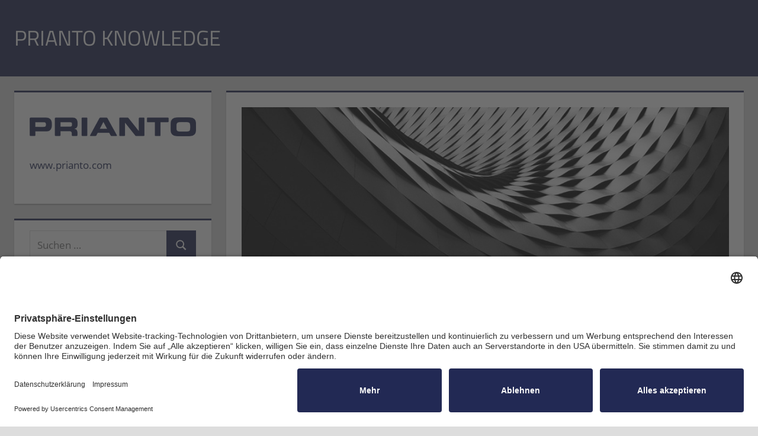

--- FILE ---
content_type: text/html; charset=UTF-8
request_url: https://blog.prianto.com/2019/09/video-vorstellung-runecast-proaktive-fehlervermeidung-security-compliance-fuer-vmware-umgebungen/
body_size: 13331
content:
<!DOCTYPE html>
<html lang="de">

<head>
<meta charset="UTF-8">
<meta name="viewport" content="width=device-width, initial-scale=1">
<link rel="profile" href="http://gmpg.org/xfn/11">
<link rel="pingback" href="https://blog.prianto.com/xmlrpc.php">

<meta name='robots' content='index, follow, max-image-preview:large, max-snippet:-1, max-video-preview:-1' />
	<style>img:is([sizes="auto" i], [sizes^="auto," i]) { contain-intrinsic-size: 3000px 1500px }</style>
	
	<!-- This site is optimized with the Yoast SEO plugin v26.8 - https://yoast.com/product/yoast-seo-wordpress/ -->
	<title>Video-Vorstellung Runecast - Proaktive Fehlervermeidung &amp; Security Compliance für VMware®-Umgebungen - Prianto Knowledge</title>
	<link rel="canonical" href="https://blog.prianto.com/2019/09/video-vorstellung-runecast-proaktive-fehlervermeidung-security-compliance-fuer-vmware-umgebungen/" />
	<meta property="og:locale" content="de_DE" />
	<meta property="og:type" content="article" />
	<meta property="og:title" content="Video-Vorstellung Runecast - Proaktive Fehlervermeidung &amp; Security Compliance für VMware®-Umgebungen - Prianto Knowledge" />
	<meta property="og:description" content="Getreu dem Slogan „Keeping VMware Infrastructures Rock Solid“ bietet die VMware-Management-Software Runecast Analyzer proaktive Fehlervermeidung &amp; Security Compliance für vSphere®-," />
	<meta property="og:url" content="https://blog.prianto.com/2019/09/video-vorstellung-runecast-proaktive-fehlervermeidung-security-compliance-fuer-vmware-umgebungen/" />
	<meta property="og:site_name" content="Prianto Knowledge" />
	<meta property="article:published_time" content="2019-09-25T05:53:23+00:00" />
	<meta property="article:modified_time" content="2019-09-25T07:38:56+00:00" />
	<meta property="og:image" content="https://blog.prianto.com/wp-content/uploads/2019/09/surface-945444.jpg" />
	<meta property="og:image:width" content="1000" />
	<meta property="og:image:height" content="667" />
	<meta property="og:image:type" content="image/jpeg" />
	<meta name="author" content="Marc Stieber" />
	<meta name="twitter:card" content="summary_large_image" />
	<meta name="twitter:label1" content="Verfasst von" />
	<meta name="twitter:data1" content="Marc Stieber" />
	<meta name="twitter:label2" content="Geschätzte Lesezeit" />
	<meta name="twitter:data2" content="1 Minute" />
	<script type="application/ld+json" class="yoast-schema-graph">{"@context":"https://schema.org","@graph":[{"@type":"Article","@id":"https://blog.prianto.com/2019/09/video-vorstellung-runecast-proaktive-fehlervermeidung-security-compliance-fuer-vmware-umgebungen/#article","isPartOf":{"@id":"https://blog.prianto.com/2019/09/video-vorstellung-runecast-proaktive-fehlervermeidung-security-compliance-fuer-vmware-umgebungen/"},"author":{"name":"Marc Stieber","@id":"https://blog.prianto.com/#/schema/person/945723e120d269259b42806e6a0b4ee9"},"headline":"Video-Vorstellung Runecast &#8211; Proaktive Fehlervermeidung &#038; Security Compliance für VMware®-Umgebungen","datePublished":"2019-09-25T05:53:23+00:00","dateModified":"2019-09-25T07:38:56+00:00","mainEntityOfPage":{"@id":"https://blog.prianto.com/2019/09/video-vorstellung-runecast-proaktive-fehlervermeidung-security-compliance-fuer-vmware-umgebungen/"},"wordCount":133,"publisher":{"@id":"https://blog.prianto.com/#organization"},"image":{"@id":"https://blog.prianto.com/2019/09/video-vorstellung-runecast-proaktive-fehlervermeidung-security-compliance-fuer-vmware-umgebungen/#primaryimage"},"thumbnailUrl":"https://blog.prianto.com/wp-content/uploads/2019/09/surface-945444.jpg","keywords":["Compliance","Horizon","Management","NSX","Security","VMware","vSAN","vSphere"],"articleSection":{"1":"Runecast"},"inLanguage":"de"},{"@type":"WebPage","@id":"https://blog.prianto.com/2019/09/video-vorstellung-runecast-proaktive-fehlervermeidung-security-compliance-fuer-vmware-umgebungen/","url":"https://blog.prianto.com/2019/09/video-vorstellung-runecast-proaktive-fehlervermeidung-security-compliance-fuer-vmware-umgebungen/","name":"Video-Vorstellung Runecast - Proaktive Fehlervermeidung & Security Compliance für VMware®-Umgebungen - Prianto Knowledge","isPartOf":{"@id":"https://blog.prianto.com/#website"},"primaryImageOfPage":{"@id":"https://blog.prianto.com/2019/09/video-vorstellung-runecast-proaktive-fehlervermeidung-security-compliance-fuer-vmware-umgebungen/#primaryimage"},"image":{"@id":"https://blog.prianto.com/2019/09/video-vorstellung-runecast-proaktive-fehlervermeidung-security-compliance-fuer-vmware-umgebungen/#primaryimage"},"thumbnailUrl":"https://blog.prianto.com/wp-content/uploads/2019/09/surface-945444.jpg","datePublished":"2019-09-25T05:53:23+00:00","dateModified":"2019-09-25T07:38:56+00:00","breadcrumb":{"@id":"https://blog.prianto.com/2019/09/video-vorstellung-runecast-proaktive-fehlervermeidung-security-compliance-fuer-vmware-umgebungen/#breadcrumb"},"inLanguage":"de","potentialAction":[{"@type":"ReadAction","target":["https://blog.prianto.com/2019/09/video-vorstellung-runecast-proaktive-fehlervermeidung-security-compliance-fuer-vmware-umgebungen/"]}]},{"@type":"ImageObject","inLanguage":"de","@id":"https://blog.prianto.com/2019/09/video-vorstellung-runecast-proaktive-fehlervermeidung-security-compliance-fuer-vmware-umgebungen/#primaryimage","url":"https://blog.prianto.com/wp-content/uploads/2019/09/surface-945444.jpg","contentUrl":"https://blog.prianto.com/wp-content/uploads/2019/09/surface-945444.jpg","width":1000,"height":667},{"@type":"BreadcrumbList","@id":"https://blog.prianto.com/2019/09/video-vorstellung-runecast-proaktive-fehlervermeidung-security-compliance-fuer-vmware-umgebungen/#breadcrumb","itemListElement":[{"@type":"ListItem","position":1,"name":"Startseite","item":"https://blog.prianto.com/"},{"@type":"ListItem","position":2,"name":"Video-Vorstellung Runecast &#8211; Proaktive Fehlervermeidung &#038; Security Compliance für VMware®-Umgebungen"}]},{"@type":"WebSite","@id":"https://blog.prianto.com/#website","url":"https://blog.prianto.com/","name":"Prianto Knowledge","description":"technical and business related background information about disruptive technologies in IT","publisher":{"@id":"https://blog.prianto.com/#organization"},"potentialAction":[{"@type":"SearchAction","target":{"@type":"EntryPoint","urlTemplate":"https://blog.prianto.com/?s={search_term_string}"},"query-input":{"@type":"PropertyValueSpecification","valueRequired":true,"valueName":"search_term_string"}}],"inLanguage":"de"},{"@type":"Organization","@id":"https://blog.prianto.com/#organization","name":"Prianto","url":"https://blog.prianto.com/","logo":{"@type":"ImageObject","inLanguage":"de","@id":"https://blog.prianto.com/#/schema/logo/image/","url":"https://blog.prianto.com/wp-content/uploads/2017/07/prianto_logo-1.png","contentUrl":"https://blog.prianto.com/wp-content/uploads/2017/07/prianto_logo-1.png","width":456,"height":52,"caption":"Prianto"},"image":{"@id":"https://blog.prianto.com/#/schema/logo/image/"}},{"@type":"Person","@id":"https://blog.prianto.com/#/schema/person/945723e120d269259b42806e6a0b4ee9","name":"Marc Stieber","image":{"@type":"ImageObject","inLanguage":"de","@id":"https://blog.prianto.com/#/schema/person/image/","url":"https://secure.gravatar.com/avatar/9ec7d002cb11daaa6f6f45869f04be54?s=96&d=mm&r=g","contentUrl":"https://secure.gravatar.com/avatar/9ec7d002cb11daaa6f6f45869f04be54?s=96&d=mm&r=g","caption":"Marc Stieber"},"url":"https://blog.prianto.com/author/marc-stieberprianto-com/"}]}</script>
	<!-- / Yoast SEO plugin. -->


<link rel="alternate" type="application/rss+xml" title="Prianto Knowledge &raquo; Feed" href="https://blog.prianto.com/feed/" />
<link rel="alternate" type="application/rss+xml" title="Prianto Knowledge &raquo; Kommentar-Feed" href="https://blog.prianto.com/comments/feed/" />
<link rel="alternate" type="application/rss+xml" title="Prianto Knowledge &raquo; Video-Vorstellung Runecast &#8211; Proaktive Fehlervermeidung &#038; Security Compliance für VMware®-Umgebungen-Kommentar-Feed" href="https://blog.prianto.com/2019/09/video-vorstellung-runecast-proaktive-fehlervermeidung-security-compliance-fuer-vmware-umgebungen/feed/" />
<script type="text/javascript">
/* <![CDATA[ */
window._wpemojiSettings = {"baseUrl":"https:\/\/s.w.org\/images\/core\/emoji\/15.0.3\/72x72\/","ext":".png","svgUrl":"https:\/\/s.w.org\/images\/core\/emoji\/15.0.3\/svg\/","svgExt":".svg","source":{"concatemoji":"https:\/\/blog.prianto.com\/wp-includes\/js\/wp-emoji-release.min.js?ver=6.7.4"}};
/*! This file is auto-generated */
!function(i,n){var o,s,e;function c(e){try{var t={supportTests:e,timestamp:(new Date).valueOf()};sessionStorage.setItem(o,JSON.stringify(t))}catch(e){}}function p(e,t,n){e.clearRect(0,0,e.canvas.width,e.canvas.height),e.fillText(t,0,0);var t=new Uint32Array(e.getImageData(0,0,e.canvas.width,e.canvas.height).data),r=(e.clearRect(0,0,e.canvas.width,e.canvas.height),e.fillText(n,0,0),new Uint32Array(e.getImageData(0,0,e.canvas.width,e.canvas.height).data));return t.every(function(e,t){return e===r[t]})}function u(e,t,n){switch(t){case"flag":return n(e,"\ud83c\udff3\ufe0f\u200d\u26a7\ufe0f","\ud83c\udff3\ufe0f\u200b\u26a7\ufe0f")?!1:!n(e,"\ud83c\uddfa\ud83c\uddf3","\ud83c\uddfa\u200b\ud83c\uddf3")&&!n(e,"\ud83c\udff4\udb40\udc67\udb40\udc62\udb40\udc65\udb40\udc6e\udb40\udc67\udb40\udc7f","\ud83c\udff4\u200b\udb40\udc67\u200b\udb40\udc62\u200b\udb40\udc65\u200b\udb40\udc6e\u200b\udb40\udc67\u200b\udb40\udc7f");case"emoji":return!n(e,"\ud83d\udc26\u200d\u2b1b","\ud83d\udc26\u200b\u2b1b")}return!1}function f(e,t,n){var r="undefined"!=typeof WorkerGlobalScope&&self instanceof WorkerGlobalScope?new OffscreenCanvas(300,150):i.createElement("canvas"),a=r.getContext("2d",{willReadFrequently:!0}),o=(a.textBaseline="top",a.font="600 32px Arial",{});return e.forEach(function(e){o[e]=t(a,e,n)}),o}function t(e){var t=i.createElement("script");t.src=e,t.defer=!0,i.head.appendChild(t)}"undefined"!=typeof Promise&&(o="wpEmojiSettingsSupports",s=["flag","emoji"],n.supports={everything:!0,everythingExceptFlag:!0},e=new Promise(function(e){i.addEventListener("DOMContentLoaded",e,{once:!0})}),new Promise(function(t){var n=function(){try{var e=JSON.parse(sessionStorage.getItem(o));if("object"==typeof e&&"number"==typeof e.timestamp&&(new Date).valueOf()<e.timestamp+604800&&"object"==typeof e.supportTests)return e.supportTests}catch(e){}return null}();if(!n){if("undefined"!=typeof Worker&&"undefined"!=typeof OffscreenCanvas&&"undefined"!=typeof URL&&URL.createObjectURL&&"undefined"!=typeof Blob)try{var e="postMessage("+f.toString()+"("+[JSON.stringify(s),u.toString(),p.toString()].join(",")+"));",r=new Blob([e],{type:"text/javascript"}),a=new Worker(URL.createObjectURL(r),{name:"wpTestEmojiSupports"});return void(a.onmessage=function(e){c(n=e.data),a.terminate(),t(n)})}catch(e){}c(n=f(s,u,p))}t(n)}).then(function(e){for(var t in e)n.supports[t]=e[t],n.supports.everything=n.supports.everything&&n.supports[t],"flag"!==t&&(n.supports.everythingExceptFlag=n.supports.everythingExceptFlag&&n.supports[t]);n.supports.everythingExceptFlag=n.supports.everythingExceptFlag&&!n.supports.flag,n.DOMReady=!1,n.readyCallback=function(){n.DOMReady=!0}}).then(function(){return e}).then(function(){var e;n.supports.everything||(n.readyCallback(),(e=n.source||{}).concatemoji?t(e.concatemoji):e.wpemoji&&e.twemoji&&(t(e.twemoji),t(e.wpemoji)))}))}((window,document),window._wpemojiSettings);
/* ]]> */
</script>
<link rel='stylesheet' id='tortuga-theme-fonts-css' href='https://blog.prianto.com/wp-content/fonts/4a7c12a8c052e07535f8dc7c1c6b08ba.css?ver=20201110' type='text/css' media='all' />
<style id='wp-emoji-styles-inline-css' type='text/css'>

	img.wp-smiley, img.emoji {
		display: inline !important;
		border: none !important;
		box-shadow: none !important;
		height: 1em !important;
		width: 1em !important;
		margin: 0 0.07em !important;
		vertical-align: -0.1em !important;
		background: none !important;
		padding: 0 !important;
	}
</style>
<link rel='stylesheet' id='wp-block-library-css' href='https://blog.prianto.com/wp-includes/css/dist/block-library/style.min.css?ver=6.7.4' type='text/css' media='all' />
<style id='classic-theme-styles-inline-css' type='text/css'>
/*! This file is auto-generated */
.wp-block-button__link{color:#fff;background-color:#32373c;border-radius:9999px;box-shadow:none;text-decoration:none;padding:calc(.667em + 2px) calc(1.333em + 2px);font-size:1.125em}.wp-block-file__button{background:#32373c;color:#fff;text-decoration:none}
</style>
<style id='global-styles-inline-css' type='text/css'>
:root{--wp--preset--aspect-ratio--square: 1;--wp--preset--aspect-ratio--4-3: 4/3;--wp--preset--aspect-ratio--3-4: 3/4;--wp--preset--aspect-ratio--3-2: 3/2;--wp--preset--aspect-ratio--2-3: 2/3;--wp--preset--aspect-ratio--16-9: 16/9;--wp--preset--aspect-ratio--9-16: 9/16;--wp--preset--color--black: #000000;--wp--preset--color--cyan-bluish-gray: #abb8c3;--wp--preset--color--white: #ffffff;--wp--preset--color--pale-pink: #f78da7;--wp--preset--color--vivid-red: #cf2e2e;--wp--preset--color--luminous-vivid-orange: #ff6900;--wp--preset--color--luminous-vivid-amber: #fcb900;--wp--preset--color--light-green-cyan: #7bdcb5;--wp--preset--color--vivid-green-cyan: #00d084;--wp--preset--color--pale-cyan-blue: #8ed1fc;--wp--preset--color--vivid-cyan-blue: #0693e3;--wp--preset--color--vivid-purple: #9b51e0;--wp--preset--color--primary: #dd5533;--wp--preset--color--secondary: #c43c1a;--wp--preset--color--tertiary: #aa2200;--wp--preset--color--accent: #3355dd;--wp--preset--color--highlight: #2bc41a;--wp--preset--color--light-gray: #f0f0f0;--wp--preset--color--gray: #999999;--wp--preset--color--dark-gray: #303030;--wp--preset--gradient--vivid-cyan-blue-to-vivid-purple: linear-gradient(135deg,rgba(6,147,227,1) 0%,rgb(155,81,224) 100%);--wp--preset--gradient--light-green-cyan-to-vivid-green-cyan: linear-gradient(135deg,rgb(122,220,180) 0%,rgb(0,208,130) 100%);--wp--preset--gradient--luminous-vivid-amber-to-luminous-vivid-orange: linear-gradient(135deg,rgba(252,185,0,1) 0%,rgba(255,105,0,1) 100%);--wp--preset--gradient--luminous-vivid-orange-to-vivid-red: linear-gradient(135deg,rgba(255,105,0,1) 0%,rgb(207,46,46) 100%);--wp--preset--gradient--very-light-gray-to-cyan-bluish-gray: linear-gradient(135deg,rgb(238,238,238) 0%,rgb(169,184,195) 100%);--wp--preset--gradient--cool-to-warm-spectrum: linear-gradient(135deg,rgb(74,234,220) 0%,rgb(151,120,209) 20%,rgb(207,42,186) 40%,rgb(238,44,130) 60%,rgb(251,105,98) 80%,rgb(254,248,76) 100%);--wp--preset--gradient--blush-light-purple: linear-gradient(135deg,rgb(255,206,236) 0%,rgb(152,150,240) 100%);--wp--preset--gradient--blush-bordeaux: linear-gradient(135deg,rgb(254,205,165) 0%,rgb(254,45,45) 50%,rgb(107,0,62) 100%);--wp--preset--gradient--luminous-dusk: linear-gradient(135deg,rgb(255,203,112) 0%,rgb(199,81,192) 50%,rgb(65,88,208) 100%);--wp--preset--gradient--pale-ocean: linear-gradient(135deg,rgb(255,245,203) 0%,rgb(182,227,212) 50%,rgb(51,167,181) 100%);--wp--preset--gradient--electric-grass: linear-gradient(135deg,rgb(202,248,128) 0%,rgb(113,206,126) 100%);--wp--preset--gradient--midnight: linear-gradient(135deg,rgb(2,3,129) 0%,rgb(40,116,252) 100%);--wp--preset--font-size--small: 13px;--wp--preset--font-size--medium: 20px;--wp--preset--font-size--large: 36px;--wp--preset--font-size--x-large: 42px;--wp--preset--spacing--20: 0.44rem;--wp--preset--spacing--30: 0.67rem;--wp--preset--spacing--40: 1rem;--wp--preset--spacing--50: 1.5rem;--wp--preset--spacing--60: 2.25rem;--wp--preset--spacing--70: 3.38rem;--wp--preset--spacing--80: 5.06rem;--wp--preset--shadow--natural: 6px 6px 9px rgba(0, 0, 0, 0.2);--wp--preset--shadow--deep: 12px 12px 50px rgba(0, 0, 0, 0.4);--wp--preset--shadow--sharp: 6px 6px 0px rgba(0, 0, 0, 0.2);--wp--preset--shadow--outlined: 6px 6px 0px -3px rgba(255, 255, 255, 1), 6px 6px rgba(0, 0, 0, 1);--wp--preset--shadow--crisp: 6px 6px 0px rgba(0, 0, 0, 1);}:where(.is-layout-flex){gap: 0.5em;}:where(.is-layout-grid){gap: 0.5em;}body .is-layout-flex{display: flex;}.is-layout-flex{flex-wrap: wrap;align-items: center;}.is-layout-flex > :is(*, div){margin: 0;}body .is-layout-grid{display: grid;}.is-layout-grid > :is(*, div){margin: 0;}:where(.wp-block-columns.is-layout-flex){gap: 2em;}:where(.wp-block-columns.is-layout-grid){gap: 2em;}:where(.wp-block-post-template.is-layout-flex){gap: 1.25em;}:where(.wp-block-post-template.is-layout-grid){gap: 1.25em;}.has-black-color{color: var(--wp--preset--color--black) !important;}.has-cyan-bluish-gray-color{color: var(--wp--preset--color--cyan-bluish-gray) !important;}.has-white-color{color: var(--wp--preset--color--white) !important;}.has-pale-pink-color{color: var(--wp--preset--color--pale-pink) !important;}.has-vivid-red-color{color: var(--wp--preset--color--vivid-red) !important;}.has-luminous-vivid-orange-color{color: var(--wp--preset--color--luminous-vivid-orange) !important;}.has-luminous-vivid-amber-color{color: var(--wp--preset--color--luminous-vivid-amber) !important;}.has-light-green-cyan-color{color: var(--wp--preset--color--light-green-cyan) !important;}.has-vivid-green-cyan-color{color: var(--wp--preset--color--vivid-green-cyan) !important;}.has-pale-cyan-blue-color{color: var(--wp--preset--color--pale-cyan-blue) !important;}.has-vivid-cyan-blue-color{color: var(--wp--preset--color--vivid-cyan-blue) !important;}.has-vivid-purple-color{color: var(--wp--preset--color--vivid-purple) !important;}.has-black-background-color{background-color: var(--wp--preset--color--black) !important;}.has-cyan-bluish-gray-background-color{background-color: var(--wp--preset--color--cyan-bluish-gray) !important;}.has-white-background-color{background-color: var(--wp--preset--color--white) !important;}.has-pale-pink-background-color{background-color: var(--wp--preset--color--pale-pink) !important;}.has-vivid-red-background-color{background-color: var(--wp--preset--color--vivid-red) !important;}.has-luminous-vivid-orange-background-color{background-color: var(--wp--preset--color--luminous-vivid-orange) !important;}.has-luminous-vivid-amber-background-color{background-color: var(--wp--preset--color--luminous-vivid-amber) !important;}.has-light-green-cyan-background-color{background-color: var(--wp--preset--color--light-green-cyan) !important;}.has-vivid-green-cyan-background-color{background-color: var(--wp--preset--color--vivid-green-cyan) !important;}.has-pale-cyan-blue-background-color{background-color: var(--wp--preset--color--pale-cyan-blue) !important;}.has-vivid-cyan-blue-background-color{background-color: var(--wp--preset--color--vivid-cyan-blue) !important;}.has-vivid-purple-background-color{background-color: var(--wp--preset--color--vivid-purple) !important;}.has-black-border-color{border-color: var(--wp--preset--color--black) !important;}.has-cyan-bluish-gray-border-color{border-color: var(--wp--preset--color--cyan-bluish-gray) !important;}.has-white-border-color{border-color: var(--wp--preset--color--white) !important;}.has-pale-pink-border-color{border-color: var(--wp--preset--color--pale-pink) !important;}.has-vivid-red-border-color{border-color: var(--wp--preset--color--vivid-red) !important;}.has-luminous-vivid-orange-border-color{border-color: var(--wp--preset--color--luminous-vivid-orange) !important;}.has-luminous-vivid-amber-border-color{border-color: var(--wp--preset--color--luminous-vivid-amber) !important;}.has-light-green-cyan-border-color{border-color: var(--wp--preset--color--light-green-cyan) !important;}.has-vivid-green-cyan-border-color{border-color: var(--wp--preset--color--vivid-green-cyan) !important;}.has-pale-cyan-blue-border-color{border-color: var(--wp--preset--color--pale-cyan-blue) !important;}.has-vivid-cyan-blue-border-color{border-color: var(--wp--preset--color--vivid-cyan-blue) !important;}.has-vivid-purple-border-color{border-color: var(--wp--preset--color--vivid-purple) !important;}.has-vivid-cyan-blue-to-vivid-purple-gradient-background{background: var(--wp--preset--gradient--vivid-cyan-blue-to-vivid-purple) !important;}.has-light-green-cyan-to-vivid-green-cyan-gradient-background{background: var(--wp--preset--gradient--light-green-cyan-to-vivid-green-cyan) !important;}.has-luminous-vivid-amber-to-luminous-vivid-orange-gradient-background{background: var(--wp--preset--gradient--luminous-vivid-amber-to-luminous-vivid-orange) !important;}.has-luminous-vivid-orange-to-vivid-red-gradient-background{background: var(--wp--preset--gradient--luminous-vivid-orange-to-vivid-red) !important;}.has-very-light-gray-to-cyan-bluish-gray-gradient-background{background: var(--wp--preset--gradient--very-light-gray-to-cyan-bluish-gray) !important;}.has-cool-to-warm-spectrum-gradient-background{background: var(--wp--preset--gradient--cool-to-warm-spectrum) !important;}.has-blush-light-purple-gradient-background{background: var(--wp--preset--gradient--blush-light-purple) !important;}.has-blush-bordeaux-gradient-background{background: var(--wp--preset--gradient--blush-bordeaux) !important;}.has-luminous-dusk-gradient-background{background: var(--wp--preset--gradient--luminous-dusk) !important;}.has-pale-ocean-gradient-background{background: var(--wp--preset--gradient--pale-ocean) !important;}.has-electric-grass-gradient-background{background: var(--wp--preset--gradient--electric-grass) !important;}.has-midnight-gradient-background{background: var(--wp--preset--gradient--midnight) !important;}.has-small-font-size{font-size: var(--wp--preset--font-size--small) !important;}.has-medium-font-size{font-size: var(--wp--preset--font-size--medium) !important;}.has-large-font-size{font-size: var(--wp--preset--font-size--large) !important;}.has-x-large-font-size{font-size: var(--wp--preset--font-size--x-large) !important;}
:where(.wp-block-post-template.is-layout-flex){gap: 1.25em;}:where(.wp-block-post-template.is-layout-grid){gap: 1.25em;}
:where(.wp-block-columns.is-layout-flex){gap: 2em;}:where(.wp-block-columns.is-layout-grid){gap: 2em;}
:root :where(.wp-block-pullquote){font-size: 1.5em;line-height: 1.6;}
</style>
<link rel='stylesheet' id='tortuga-stylesheet-css' href='https://blog.prianto.com/wp-content/themes/tortuga/style.css?ver=2.4.0' type='text/css' media='all' />
<style id='tortuga-stylesheet-inline-css' type='text/css'>
.site-description, .type-post .entry-footer .entry-tags, .type-post .entry-footer .entry-author, .primary-navigation-wrap .header-search { position: absolute; clip: rect(1px, 1px, 1px, 1px); width: 1px; height: 1px; overflow: hidden; }
</style>
<link rel='stylesheet' id='tortuga-safari-flexbox-fixes-css' href='https://blog.prianto.com/wp-content/themes/tortuga/assets/css/safari-flexbox-fixes.css?ver=20200420' type='text/css' media='all' />
<link rel='stylesheet' id='tortuga-pro-css' href='https://blog.prianto.com/wp-content/plugins/tortuga-pro/assets/css/tortuga-pro.css?ver=1.6.1' type='text/css' media='all' />
<style id='tortuga-pro-inline-css' type='text/css'>
/* Link and Button Color Setting */a,a:link,a:visited,.has-primary-color {color: #222953;}a:hover,a:focus,a:active {color: #303030;}button,input[type="button"],input[type="reset"],input[type="submit"],.more-link,.entry-tags .meta-tags a:hover,.entry-tags .meta-tags a:active,.widget_tag_cloud .tagcloud a:hover,.widget_tag_cloud .tagcloud a:active,.post-navigation .nav-links a,.pagination a:hover,.pagination a:active,.pagination .current,.infinite-scroll #infinite-handle span:hover,.post-slider-controls .zeeflex-direction-nav a,.tzwb-social-icons .social-icons-menu li a,.tzwb-tabbed-content .tzwb-tabnavi li a:hover,.tzwb-tabbed-content .tzwb-tabnavi li a:active,.tzwb-tabbed-content .tzwb-tabnavi li a.current-tab,.scroll-to-top-button,.scroll-to-top-button:focus,.scroll-to-top-button:active {color: #fff;background: #222953;}button:hover,input[type="button"]:hover,input[type="reset"]:hover,input[type="submit"]:hover,button:focus,input[type="button"]:focus,input[type="reset"]:focus,input[type="submit"]:focus,button:active,input[type="button"]:active,input[type="reset"]:active,input[type="submit"]:active,.more-link:hover,.more-link:focus,.more-link:active,.post-navigation .nav-links a:hover,.post-navigation .nav-links a:active,.post-slider-controls .zeeflex-direction-nav a:hover,.tzwb-social-icons .social-icons-menu li a:hover,.scroll-to-top-button:hover {background: #303030;}blockquote {border-left-color: #222953;}.has-primary-background-color {background-color: #222953;}/* Top Navigation Color Setting */.header-bar-wrap,.top-navigation-menu ul {background: #222953;}/* Header Color Setting */.site-header,.main-navigation-menu ul {background: #222953;}/* Navigation Color Setting */.primary-navigation-wrap,.main-navigation-menu,.main-navigation-menu ul {border-color: #222953;}.main-navigation-menu a:hover,.main-navigation-menu a:active,.main-navigation-menu li.current-menu-item > a,.main-navigation-toggle,.main-navigation-toggle:active,.main-navigation-toggle:focus,.main-navigation-toggle:hover,.main-navigation-menu .submenu-dropdown-toggle:hover,.main-navigation-menu .submenu-dropdown-toggle:active,.mega-menu-content .widget_meta ul li a:hover,.mega-menu-content .widget_pages ul li a:hover,.mega-menu-content .widget_categories ul li a:hover,.mega-menu-content .widget_archive ul li a:hover {background: #222953;}/* Post Titles Primary Color Setting */.archive-title,.page-title,.entry-title,.entry-title a:link,.entry-title a:visited,.comments-header .comments-title,.comment-reply-title span {color: #222953;}.entry-title a:hover,.entry-title a:active {color: #303030;}.page-header,.type-post,.type-page,.type-attachment,.comments-area {border-color: #222953;}/* Widget Titles Color Setting */.widget,.widget-magazine-posts-columns .magazine-posts-columns .magazine-posts-columns-content {border-color: #222953;}.widget-title,.widget-title a:link,.widget-title a:visited {color: #222953;}.widget-title a:hover,.widget-title a:active  {color: #303030;}/* Top Navigation Color Setting */.footer-widgets-background {background: #222953;}.footer-widgets .widget_tag_cloud .tagcloud a:hover,.footer-widgets .widget_tag_cloud .tagcloud a:active,.footer-widgets .tzwb-tabbed-content .tzwb-tabnavi li a:hover,.footer-widgets .tzwb-tabbed-content .tzwb-tabnavi li a:active,.footer-widgets .tzwb-tabbed-content .tzwb-tabnavi li a.current-tab {color: #fff;background: #222953;}/* Top Navigation Color Setting */.footer-wrap {background: #222953;}
</style>
<!--[if lt IE 9]>
<script type="text/javascript" src="https://blog.prianto.com/wp-content/themes/tortuga/assets/js/html5shiv.min.js?ver=3.7.3" id="html5shiv-js"></script>
<![endif]-->
<script type="text/javascript" src="https://blog.prianto.com/wp-content/themes/tortuga/assets/js/svgxuse.min.js?ver=1.2.6" id="svgxuse-js"></script>
<script type="text/javascript" src="https://blog.prianto.com/wp-includes/js/jquery/jquery.min.js?ver=3.7.1" id="jquery-core-js"></script>
<script type="text/javascript" src="https://blog.prianto.com/wp-includes/js/jquery/jquery-migrate.min.js?ver=3.4.1" id="jquery-migrate-js"></script>
<link rel="https://api.w.org/" href="https://blog.prianto.com/wp-json/" /><link rel="alternate" title="JSON" type="application/json" href="https://blog.prianto.com/wp-json/wp/v2/posts/1411" /><link rel="EditURI" type="application/rsd+xml" title="RSD" href="https://blog.prianto.com/xmlrpc.php?rsd" />
<meta name="generator" content="WordPress 6.7.4" />
<link rel='shortlink' href='https://blog.prianto.com/?p=1411' />
<link rel="alternate" title="oEmbed (JSON)" type="application/json+oembed" href="https://blog.prianto.com/wp-json/oembed/1.0/embed?url=https%3A%2F%2Fblog.prianto.com%2F2019%2F09%2Fvideo-vorstellung-runecast-proaktive-fehlervermeidung-security-compliance-fuer-vmware-umgebungen%2F" />
<link rel="alternate" title="oEmbed (XML)" type="text/xml+oembed" href="https://blog.prianto.com/wp-json/oembed/1.0/embed?url=https%3A%2F%2Fblog.prianto.com%2F2019%2F09%2Fvideo-vorstellung-runecast-proaktive-fehlervermeidung-security-compliance-fuer-vmware-umgebungen%2F&#038;format=xml" />

<!-- StarBox - the Author Box for Humans 3.5.4, visit: https://wordpress.org/plugins/starbox/ -->
<!-- /StarBox - the Author Box for Humans -->

<link rel='stylesheet' id='c408aecb6b-css' href='https://blog.prianto.com/wp-content/plugins/starbox/themes/business/css/frontend.min.css?ver=3.5.4' type='text/css' media='all' />
<script type="text/javascript" src="https://blog.prianto.com/wp-content/plugins/starbox/themes/business/js/frontend.min.js?ver=3.5.4" id="465cb45c39-js"></script>
<link rel='stylesheet' id='c2cc5565a2-css' href='https://blog.prianto.com/wp-content/plugins/starbox/themes/admin/css/hidedefault.min.css?ver=3.5.4' type='text/css' media='all' />
<!-- usercentrics -->

<link rel="preconnect" href="//app.usercentrics.eu">

<link rel="preconnect" href="//api.usercentrics.eu">

<link rel="preconnect" href="//privacy-proxy.usercentrics.eu">

<link rel="preload" href="//app.usercentrics.eu/browser-ui/latest/loader.js" as="script">

<link rel="preload" href="//privacy-proxy.usercentrics.eu/latest/uc-block.bundle.js" as="script">

<script id="usercentrics-cmp" src="https://app.usercentrics.eu/browser-ui/latest/loader.js" data-settings-id="3giDQjomo" async></script>

<script type="application/javascript" src="https://privacy-proxy.usercentrics.eu/latest/uc-block.bundle.js"></script>

<!-- END usercentrics  -->
	<script type="text/javascript" >
		function wpmautic_send(){
			if ('undefined' === typeof mt) {
				if (console !== undefined) {
					console.warn('WPMautic: mt not defined. Did you load mtc.js ?');
				}
				return false;
			}
			// Add the mt('send', 'pageview') script with optional tracking attributes.
			mt('send', 'pageview');
		}

			(function(w,d,t,u,n,a,m){w['MauticTrackingObject']=n;
			w[n]=w[n]||function(){(w[n].q=w[n].q||[]).push(arguments)},a=d.createElement(t),
			m=d.getElementsByTagName(t)[0];a.async=1;a.src=u;m.parentNode.insertBefore(a,m)
		})(window,document,'script','https://mautic.prianto.com/mtc.js','mt');

		wpmautic_send();
			</script>
	<link rel="icon" href="https://blog.prianto.com/wp-content/uploads/2015/12/cropped-Prianto_Logo_Icon2-32x32.png" sizes="32x32" />
<link rel="icon" href="https://blog.prianto.com/wp-content/uploads/2015/12/cropped-Prianto_Logo_Icon2-192x192.png" sizes="192x192" />
<link rel="apple-touch-icon" href="https://blog.prianto.com/wp-content/uploads/2015/12/cropped-Prianto_Logo_Icon2-180x180.png" />
<meta name="msapplication-TileImage" content="https://blog.prianto.com/wp-content/uploads/2015/12/cropped-Prianto_Logo_Icon2-270x270.png" />
</head>

<body class="post-template-default single single-post postid-1411 single-format-standard wp-embed-responsive sidebar-left post-layout-two-columns post-layout-columns categories-hidden comments-hidden">

	
	<div id="page" class="hfeed site">

		<a class="skip-link screen-reader-text" href="#content">Zum Inhalt springen</a>

		
		
		<header id="masthead" class="site-header clearfix" role="banner">

			<div class="header-main container clearfix">

				<div id="logo" class="site-branding clearfix">

										
			<p class="site-title"><a href="https://blog.prianto.com/" rel="home">Prianto Knowledge</a></p>

								
			<p class="site-description">technical and business related background information about disruptive technologies in IT</p>

			
				</div><!-- .site-branding -->

				<div class="header-widgets clearfix">

					
				</div><!-- .header-widgets -->

			</div><!-- .header-main -->

			


		</header><!-- #masthead -->

		
		
		
		<div id="content" class="site-content container clearfix">

	<section id="primary" class="content-single content-area">
		<main id="main" class="site-main" role="main">

		
<article id="post-1411" class="post-1411 post type-post status-publish format-standard has-post-thumbnail hentry category-allgemein category-runecast tag-compliance tag-horizon tag-management tag-nsx tag-security tag-vmware tag-vsan tag-vsphere">

	<img width="900" height="400" src="https://blog.prianto.com/wp-content/uploads/2019/09/surface-945444-900x400.jpg" class="attachment-post-thumbnail size-post-thumbnail wp-post-image" alt="" decoding="async" fetchpriority="high" />
	<header class="entry-header">

		<h1 class="entry-title">Video-Vorstellung Runecast &#8211; Proaktive Fehlervermeidung &#038; Security Compliance für VMware®-Umgebungen</h1>
		<div class="entry-meta"><span class="meta-date"><svg class="icon icon-standard" aria-hidden="true" role="img"> <use xlink:href="https://blog.prianto.com/wp-content/themes/tortuga/assets/icons/genericons-neue.svg#standard"></use> </svg><a href="https://blog.prianto.com/2019/09/video-vorstellung-runecast-proaktive-fehlervermeidung-security-compliance-fuer-vmware-umgebungen/" title="7:53" rel="bookmark"><time class="entry-date published updated" datetime="2019-09-25T07:53:23+02:00">25. September 2019</time></a></span><span class="meta-author"> <svg class="icon icon-user" aria-hidden="true" role="img"> <use xlink:href="https://blog.prianto.com/wp-content/themes/tortuga/assets/icons/genericons-neue.svg#user"></use> </svg><span class="author vcard"><a class="url fn n" href="https://blog.prianto.com/author/marc-stieberprianto-com/" title="Alle Beiträge von Marc Stieber anzeigen" rel="author">Marc Stieber</a></span></span><span class="meta-category"> <svg class="icon icon-category" aria-hidden="true" role="img"> <use xlink:href="https://blog.prianto.com/wp-content/themes/tortuga/assets/icons/genericons-neue.svg#category"></use> </svg><a href="https://blog.prianto.com/category/allgemein/" rel="category tag">Allgemein</a>, <a href="https://blog.prianto.com/category/runecast/" rel="category tag">Runecast</a></span></div>
	</header><!-- .entry-header -->

	<div class="entry-content clearfix">

		<p>Getreu dem Slogan „Keeping VMware Infrastructures Rock Solid“ bietet die VMware-Management-Software Runecast Analyzer proaktive Fehlervermeidung &amp; Security Compliance für vSphere®-, vSAN™-, NSX®- und Horizon®- Umgebungen.</p>
<p>Durch automatische und kontinuierliche Analyse und Prüfung gegen sogenannte „Informationsquellen der Wahrheit“ (Artikel in der VMware Knowledge Base, VMware Hardware Compatibility List (HCL), Best Practices, Whitepaper, Social Media wie beispielsweise Blogs, Foren oder Twitter, sowie Hardening Guides und Security- &amp; Compliance-Standards wie DISA STIG, PCI-DSS, HIPAA) entdeckt Runecast proaktiv Risiken in der VMware-Umgebung, bevor sie zu Ausfallzeiten oder Security/Compliance-Verstöße führen.</p>
<p>Im Video lernen Sie mehr über die Geschäftsvorteile und Alleinstellungsmerkmale des &#8222;&#8218;Must-have&#8216; Werkzeugs zur proaktiven Wartung von VMware vSphere und vSAN Umgebungen&#8220; (VMware User Group Deutschland, 3. Juni 2018).</p>
<p><iframe width="800" height="488" src="https://www.youtube.com/embed/Vx8oFmvbF_Q" frameborder="0" allowfullscreen="" allow="accelerometer; autoplay; encrypted-media; gyroscope; picture-in-picture"></iframe></p>

                         <div class="abh_box abh_box_down abh_box_business"><ul class="abh_tabs"> <li class="abh_about abh_active"><a href="#abh_about">Über</a></li> <li class="abh_posts"><a href="#abh_posts">Letzte Artikel</a></li></ul><div class="abh_tab_content"><section class="vcard author abh_about_tab abh_tab" itemscope itemprop="author" itemtype="https://schema.org/Person" style="display:block"><div class="abh_image" itemscope itemtype="https://schema.org/ImageObject"><a href = "https://blog.prianto.com/author/marc-stieberprianto-com/" class="url" title = "Marc Stieber" > <img decoding="async" src="https://blog.prianto.com/wp-content/uploads/gravatar/bild marc stieber.jpg" class="photo" width="250" alt="Marc Stieber" /></a > </div><div class="abh_social"> <a itemprop="sameAs" href="https://twitter.com/@Marc_Stieber" title="Twitter" class="abh_twitter" target="_blank" rel="nofollow"></a></div><div class="abh_text"><div class="abh_name fn name" itemprop="name" ><a href="https://blog.prianto.com/author/marc-stieberprianto-com/" class="url">Marc Stieber</a></div><div class="abh_job" ></div><div class="description note abh_description" itemprop="description" >Leiter Business Unit End User Computing &amp; Virtualisierung bei Prianto GmbH</div></div> </section><section class="abh_posts_tab abh_tab" ><div class="abh_image"><a href="https://blog.prianto.com/author/marc-stieberprianto-com/" class="url" title="Marc Stieber"><img decoding="async" src="https://blog.prianto.com/wp-content/uploads/gravatar/bild marc stieber.jpg" class="photo" width="250" alt="Marc Stieber" /></a></div><div class="abh_social"> <ahref="https://twitter.com/@Marc_Stieber" title="Twitter" class="abh_twitter" target="_blank" rel="nofollow"></a></div><div class="abh_text"><div class="abh_name" >Letzte Artikel von Marc Stieber <span class="abh_allposts">(<a href="https://blog.prianto.com/author/marc-stieberprianto-com/">Alle anzeigen</a>)</span></div><div class="abh_description note" ><ul>				<li>					<a href="https://blog.prianto.com/2019/11/anwenderbericht-warum-der-landkreis-wolfenbuttel-seit-jahren-auf-die-druck-scanlosungen-von-tricerat-setzt/">Anwenderbericht &#8211; Warum der Landkreis Wolfenbüttel seit Jahren auf die Druck- &#038; Scanlösungen von Tricerat® setzt</a><span> - 13. November 2019</span>				</li>				<li>					<a href="https://blog.prianto.com/2019/10/technische-video-vorstellung-runecast-proaktive-fehlervermeidung-security-compliance-fuer-vmware-umgebungen/">Technische Video-Vorstellung Runecast &#8211; Proaktive Fehlervermeidung &#038; Security Compliance für VMware®-Umgebungen</a><span> - 17. Oktober 2019</span>				</li>				<li>					<a href="https://blog.prianto.com/2019/09/video-vorstellung-runecast-proaktive-fehlervermeidung-security-compliance-fuer-vmware-umgebungen/">Video-Vorstellung Runecast &#8211; Proaktive Fehlervermeidung &#038; Security Compliance für VMware®-Umgebungen</a><span> - 25. September 2019</span>				</li></ul></div></div> </section></div> </div>
		
	</div><!-- .entry-content -->

	<footer class="entry-footer">

		
			<div class="entry-tags clearfix">
				<span class="meta-tags">
					<a href="https://blog.prianto.com/tag/compliance/" rel="tag">Compliance</a><a href="https://blog.prianto.com/tag/horizon/" rel="tag">Horizon</a><a href="https://blog.prianto.com/tag/management/" rel="tag">Management</a><a href="https://blog.prianto.com/tag/nsx/" rel="tag">NSX</a><a href="https://blog.prianto.com/tag/security/" rel="tag">Security</a><a href="https://blog.prianto.com/tag/vmware/" rel="tag">VMware</a><a href="https://blog.prianto.com/tag/vsan/" rel="tag">vSAN</a><a href="https://blog.prianto.com/tag/vsphere/" rel="tag">vSphere</a>				</span>
			</div><!-- .entry-tags -->

							
	<nav class="navigation post-navigation" aria-label="Beiträge">
		<h2 class="screen-reader-text">Beitragsnavigation</h2>
		<div class="nav-links"><div class="nav-previous"><a href="https://blog.prianto.com/2019/08/proaktive-fehlervermeidung-security-compliance-fuer-vmware-vsphere-umgebungen/" rel="prev"><span class="screen-reader-text">Vorheriger Beitrag:</span>Proaktive Fehlervermeidung &#038; Security Compliance für VMware vSphere-Umgebungen</a></div><div class="nav-next"><a href="https://blog.prianto.com/2019/10/technische-video-vorstellung-runecast-proaktive-fehlervermeidung-security-compliance-fuer-vmware-umgebungen/" rel="next"><span class="screen-reader-text">Nächster Beitrag:</span>Technische Video-Vorstellung Runecast &#8211; Proaktive Fehlervermeidung &#038; Security Compliance für VMware®-Umgebungen</a></div></div>
	</nav>
	</footer><!-- .entry-footer -->

</article>

		</main><!-- #main -->
	</section><!-- #primary -->

	
	<section id="secondary" class="sidebar widget-area clearfix" role="complementary">

		<div class="widget-wrap"><aside id="black-studio-tinymce-2" class="widget widget_black_studio_tinymce clearfix"><div class="textwidget"><p><img class="alignnone wp-image-268" src="https://blog.prianto.com/wp-content/uploads/2017/07/prianto_logo-1.png" alt="" width="360" height="41" /></p>
<p><a href="http://www.prianto.com" target="_blank" rel="noopener">www.prianto.com</a></p>
</div></aside></div><div class="widget-wrap"><aside id="search-2" class="widget widget_search clearfix">
<form role="search" method="get" class="search-form" action="https://blog.prianto.com/">
	<label>
		<span class="screen-reader-text">Suchen nach:</span>
		<input type="search" class="search-field"
			placeholder="Suchen …"
			value="" name="s"
			title="Suchen nach:" />
	</label>
	<button type="submit" class="search-submit">
		<svg class="icon icon-search" aria-hidden="true" role="img"> <use xlink:href="https://blog.prianto.com/wp-content/themes/tortuga/assets/icons/genericons-neue.svg#search"></use> </svg>		<span class="screen-reader-text">Suchen</span>
	</button>
</form>
</aside></div><div class="widget-wrap"><aside id="categories-2" class="widget widget_categories clearfix"><div class="widget-header"><h3 class="widget-title">Hersteller/Kategorie</h3></div>
			<ul>
					<li class="cat-item cat-item-1"><a href="https://blog.prianto.com/category/allgemein/">Allgemein</a>
</li>
	<li class="cat-item cat-item-38"><a href="https://blog.prianto.com/category/cohesity/">Cohesity</a>
</li>
	<li class="cat-item cat-item-197"><a href="https://blog.prianto.com/category/controlup/">ControlUp</a>
</li>
	<li class="cat-item cat-item-173"><a href="https://blog.prianto.com/category/deepnet-security/">Deepnet Security</a>
</li>
	<li class="cat-item cat-item-88"><a href="https://blog.prianto.com/category/devicetrust/">deviceTRUST</a>
</li>
	<li class="cat-item cat-item-130"><a href="https://blog.prianto.com/category/flexera/">Flexera</a>
</li>
	<li class="cat-item cat-item-3"><a href="https://blog.prianto.com/category/fslogix/">FSLogix</a>
</li>
	<li class="cat-item cat-item-48"><a href="https://blog.prianto.com/category/lakeside/">Lakeside</a>
</li>
	<li class="cat-item cat-item-204"><a href="https://blog.prianto.com/category/liquidware/">Liquidware</a>
</li>
	<li class="cat-item cat-item-145"><a href="https://blog.prianto.com/category/liquit/">LIQUIT</a>
</li>
	<li class="cat-item cat-item-8"><a href="https://blog.prianto.com/category/macrium/">Macrium</a>
</li>
	<li class="cat-item cat-item-166"><a href="https://blog.prianto.com/category/micro-focus/">Micro Focus</a>
</li>
	<li class="cat-item cat-item-301"><a href="https://blog.prianto.com/category/morpheusdata/">Morpheus Data</a>
</li>
	<li class="cat-item cat-item-10"><a href="https://blog.prianto.com/category/quest/">Quest</a>
</li>
	<li class="cat-item cat-item-183"><a href="https://blog.prianto.com/category/runecast/">Runecast</a>
</li>
	<li class="cat-item cat-item-128"><a href="https://blog.prianto.com/category/smartbear/">SmartBear</a>
</li>
	<li class="cat-item cat-item-167"><a href="https://blog.prianto.com/category/solarwinds/">SolarWinds</a>
</li>
	<li class="cat-item cat-item-31"><a href="https://blog.prianto.com/category/stormagic/">Stormagic</a>
</li>
	<li class="cat-item cat-item-124"><a href="https://blog.prianto.com/category/teamviewer/">TeamViewer</a>
</li>
	<li class="cat-item cat-item-7"><a href="https://blog.prianto.com/category/tricerat/">Tricerat</a>
</li>
	<li class="cat-item cat-item-168"><a href="https://blog.prianto.com/category/uniscon/">Uniscon</a>
</li>
	<li class="cat-item cat-item-37"><a href="https://blog.prianto.com/category/unitrends/">Unitrends</a>
</li>
	<li class="cat-item cat-item-13"><a href="https://blog.prianto.com/category/webroot/">Webroot</a>
</li>
	<li class="cat-item cat-item-265"><a href="https://blog.prianto.com/category/work-from-home/">Work-from-Home</a>
</li>
			</ul>

			</aside></div><div class="widget-wrap"><aside id="archives-2" class="widget widget_archive clearfix"><div class="widget-header"><h3 class="widget-title">Archiv</h3></div>		<label class="screen-reader-text" for="archives-dropdown-2">Archiv</label>
		<select id="archives-dropdown-2" name="archive-dropdown">
			
			<option value="">Monat auswählen</option>
				<option value='https://blog.prianto.com/2023/09/'> September 2023 </option>
	<option value='https://blog.prianto.com/2023/06/'> Juni 2023 </option>
	<option value='https://blog.prianto.com/2023/04/'> April 2023 </option>
	<option value='https://blog.prianto.com/2023/03/'> März 2023 </option>
	<option value='https://blog.prianto.com/2023/01/'> Januar 2023 </option>
	<option value='https://blog.prianto.com/2022/12/'> Dezember 2022 </option>
	<option value='https://blog.prianto.com/2022/11/'> November 2022 </option>
	<option value='https://blog.prianto.com/2022/10/'> Oktober 2022 </option>
	<option value='https://blog.prianto.com/2022/09/'> September 2022 </option>
	<option value='https://blog.prianto.com/2022/06/'> Juni 2022 </option>
	<option value='https://blog.prianto.com/2022/04/'> April 2022 </option>
	<option value='https://blog.prianto.com/2022/03/'> März 2022 </option>
	<option value='https://blog.prianto.com/2021/07/'> Juli 2021 </option>
	<option value='https://blog.prianto.com/2021/06/'> Juni 2021 </option>
	<option value='https://blog.prianto.com/2021/05/'> Mai 2021 </option>
	<option value='https://blog.prianto.com/2021/04/'> April 2021 </option>
	<option value='https://blog.prianto.com/2021/01/'> Januar 2021 </option>
	<option value='https://blog.prianto.com/2020/12/'> Dezember 2020 </option>
	<option value='https://blog.prianto.com/2020/11/'> November 2020 </option>
	<option value='https://blog.prianto.com/2020/10/'> Oktober 2020 </option>
	<option value='https://blog.prianto.com/2020/08/'> August 2020 </option>
	<option value='https://blog.prianto.com/2020/07/'> Juli 2020 </option>
	<option value='https://blog.prianto.com/2020/05/'> Mai 2020 </option>
	<option value='https://blog.prianto.com/2020/04/'> April 2020 </option>
	<option value='https://blog.prianto.com/2020/03/'> März 2020 </option>
	<option value='https://blog.prianto.com/2020/02/'> Februar 2020 </option>
	<option value='https://blog.prianto.com/2020/01/'> Januar 2020 </option>
	<option value='https://blog.prianto.com/2019/11/'> November 2019 </option>
	<option value='https://blog.prianto.com/2019/10/'> Oktober 2019 </option>
	<option value='https://blog.prianto.com/2019/09/'> September 2019 </option>
	<option value='https://blog.prianto.com/2019/08/'> August 2019 </option>
	<option value='https://blog.prianto.com/2019/07/'> Juli 2019 </option>
	<option value='https://blog.prianto.com/2019/06/'> Juni 2019 </option>
	<option value='https://blog.prianto.com/2019/05/'> Mai 2019 </option>
	<option value='https://blog.prianto.com/2019/04/'> April 2019 </option>
	<option value='https://blog.prianto.com/2019/01/'> Januar 2019 </option>
	<option value='https://blog.prianto.com/2018/11/'> November 2018 </option>
	<option value='https://blog.prianto.com/2018/10/'> Oktober 2018 </option>
	<option value='https://blog.prianto.com/2018/09/'> September 2018 </option>
	<option value='https://blog.prianto.com/2018/01/'> Januar 2018 </option>
	<option value='https://blog.prianto.com/2017/10/'> Oktober 2017 </option>
	<option value='https://blog.prianto.com/2017/09/'> September 2017 </option>
	<option value='https://blog.prianto.com/2017/08/'> August 2017 </option>
	<option value='https://blog.prianto.com/2017/07/'> Juli 2017 </option>
	<option value='https://blog.prianto.com/2017/06/'> Juni 2017 </option>
	<option value='https://blog.prianto.com/2017/05/'> Mai 2017 </option>
	<option value='https://blog.prianto.com/2017/02/'> Februar 2017 </option>
	<option value='https://blog.prianto.com/2016/11/'> November 2016 </option>
	<option value='https://blog.prianto.com/2016/10/'> Oktober 2016 </option>
	<option value='https://blog.prianto.com/2016/09/'> September 2016 </option>
	<option value='https://blog.prianto.com/2016/05/'> Mai 2016 </option>
	<option value='https://blog.prianto.com/2016/01/'> Januar 2016 </option>
	<option value='https://blog.prianto.com/2015/12/'> Dezember 2015 </option>

		</select>

			<script type="text/javascript">
/* <![CDATA[ */

(function() {
	var dropdown = document.getElementById( "archives-dropdown-2" );
	function onSelectChange() {
		if ( dropdown.options[ dropdown.selectedIndex ].value !== '' ) {
			document.location.href = this.options[ this.selectedIndex ].value;
		}
	}
	dropdown.onchange = onSelectChange;
})();

/* ]]> */
</script>
</aside></div><div class="widget-wrap"><aside id="tag_cloud-3" class="widget widget_tag_cloud clearfix"><div class="widget-header"><h3 class="widget-title">Tags</h3></div><div class="tagcloud"><a href="https://blog.prianto.com/tag/antivirus/" class="tag-cloud-link tag-link-15 tag-link-position-1" style="font-size: 10.1pt;" aria-label="Antivirus (3 Einträge)">Antivirus<span class="tag-link-count"> (3)</span></a>
<a href="https://blog.prianto.com/tag/backup/" class="tag-cloud-link tag-link-46 tag-link-position-2" style="font-size: 17.8pt;" aria-label="Backup (10 Einträge)">Backup<span class="tag-link-count"> (10)</span></a>
<a href="https://blog.prianto.com/tag/citrix/" class="tag-cloud-link tag-link-90 tag-link-position-3" style="font-size: 15.35pt;" aria-label="Citrix (7 Einträge)">Citrix<span class="tag-link-count"> (7)</span></a>
<a href="https://blog.prianto.com/tag/cloud/" class="tag-cloud-link tag-link-43 tag-link-position-4" style="font-size: 10.1pt;" aria-label="Cloud (3 Einträge)">Cloud<span class="tag-link-count"> (3)</span></a>
<a href="https://blog.prianto.com/tag/cohesity/" class="tag-cloud-link tag-link-40 tag-link-position-5" style="font-size: 10.1pt;" aria-label="Cohesity (3 Einträge)">Cohesity<span class="tag-link-count"> (3)</span></a>
<a href="https://blog.prianto.com/tag/compliance/" class="tag-cloud-link tag-link-63 tag-link-position-6" style="font-size: 19.025pt;" aria-label="Compliance (12 Einträge)">Compliance<span class="tag-link-count"> (12)</span></a>
<a href="https://blog.prianto.com/tag/conditionalaccess/" class="tag-cloud-link tag-link-279 tag-link-position-7" style="font-size: 10.1pt;" aria-label="conditionalaccess (3 Einträge)">conditionalaccess<span class="tag-link-count"> (3)</span></a>
<a href="https://blog.prianto.com/tag/conditionalsecurity/" class="tag-cloud-link tag-link-280 tag-link-position-8" style="font-size: 10.1pt;" aria-label="conditionalsecurity (3 Einträge)">conditionalsecurity<span class="tag-link-count"> (3)</span></a>
<a href="https://blog.prianto.com/tag/context/" class="tag-cloud-link tag-link-138 tag-link-position-9" style="font-size: 10.1pt;" aria-label="Context (3 Einträge)">Context<span class="tag-link-count"> (3)</span></a>
<a href="https://blog.prianto.com/tag/controlup/" class="tag-cloud-link tag-link-310 tag-link-position-10" style="font-size: 10.1pt;" aria-label="ControlUp (3 Einträge)">ControlUp<span class="tag-link-count"> (3)</span></a>
<a href="https://blog.prianto.com/tag/cybercrime/" class="tag-cloud-link tag-link-133 tag-link-position-11" style="font-size: 8pt;" aria-label="Cybercrime (2 Einträge)">Cybercrime<span class="tag-link-count"> (2)</span></a>
<a href="https://blog.prianto.com/tag/cyberkriminalitaet/" class="tag-cloud-link tag-link-132 tag-link-position-12" style="font-size: 8pt;" aria-label="Cyberkriminalität (2 Einträge)">Cyberkriminalität<span class="tag-link-count"> (2)</span></a>
<a href="https://blog.prianto.com/tag/cybersecurity/" class="tag-cloud-link tag-link-169 tag-link-position-13" style="font-size: 10.1pt;" aria-label="Cybersecurity (3 Einträge)">Cybersecurity<span class="tag-link-count"> (3)</span></a>
<a href="https://blog.prianto.com/tag/digitalerarbeitsplatz/" class="tag-cloud-link tag-link-211 tag-link-position-14" style="font-size: 10.1pt;" aria-label="digitalerArbeitsplatz (3 Einträge)">digitalerArbeitsplatz<span class="tag-link-count"> (3)</span></a>
<a href="https://blog.prianto.com/tag/digitalisierung/" class="tag-cloud-link tag-link-161 tag-link-position-15" style="font-size: 10.1pt;" aria-label="Digitalisierung (3 Einträge)">Digitalisierung<span class="tag-link-count"> (3)</span></a>
<a href="https://blog.prianto.com/tag/dsgvo/" class="tag-cloud-link tag-link-60 tag-link-position-16" style="font-size: 10.1pt;" aria-label="DSGVO (3 Einträge)">DSGVO<span class="tag-link-count"> (3)</span></a>
<a href="https://blog.prianto.com/tag/endpoint-security/" class="tag-cloud-link tag-link-17 tag-link-position-17" style="font-size: 10.1pt;" aria-label="Endpoint Security (3 Einträge)">Endpoint Security<span class="tag-link-count"> (3)</span></a>
<a href="https://blog.prianto.com/tag/gdpr/" class="tag-cloud-link tag-link-61 tag-link-position-18" style="font-size: 10.1pt;" aria-label="GDPR (3 Einträge)">GDPR<span class="tag-link-count"> (3)</span></a>
<a href="https://blog.prianto.com/tag/hcl/" class="tag-cloud-link tag-link-202 tag-link-position-19" style="font-size: 10.1pt;" aria-label="HCL (3 Einträge)">HCL<span class="tag-link-count"> (3)</span></a>
<a href="https://blog.prianto.com/tag/homeoffice/" class="tag-cloud-link tag-link-255 tag-link-position-20" style="font-size: 22pt;" aria-label="homeoffice (18 Einträge)">homeoffice<span class="tag-link-count"> (18)</span></a>
<a href="https://blog.prianto.com/tag/horizon/" class="tag-cloud-link tag-link-188 tag-link-position-21" style="font-size: 13.25pt;" aria-label="Horizon (5 Einträge)">Horizon<span class="tag-link-count"> (5)</span></a>
<a href="https://blog.prianto.com/tag/itops/" class="tag-cloud-link tag-link-249 tag-link-position-22" style="font-size: 15.35pt;" aria-label="ITOps (7 Einträge)">ITOps<span class="tag-link-count"> (7)</span></a>
<a href="https://blog.prianto.com/tag/liquit/" class="tag-cloud-link tag-link-210 tag-link-position-23" style="font-size: 10.1pt;" aria-label="liquit (3 Einträge)">liquit<span class="tag-link-count"> (3)</span></a>
<a href="https://blog.prianto.com/tag/malware/" class="tag-cloud-link tag-link-29 tag-link-position-24" style="font-size: 10.1pt;" aria-label="malware (3 Einträge)">malware<span class="tag-link-count"> (3)</span></a>
<a href="https://blog.prianto.com/tag/managed-service-provider/" class="tag-cloud-link tag-link-165 tag-link-position-25" style="font-size: 8pt;" aria-label="Managed Service Provider (2 Einträge)">Managed Service Provider<span class="tag-link-count"> (2)</span></a>
<a href="https://blog.prianto.com/tag/mfa/" class="tag-cloud-link tag-link-176 tag-link-position-26" style="font-size: 11.85pt;" aria-label="MFA (4 Einträge)">MFA<span class="tag-link-count"> (4)</span></a>
<a href="https://blog.prianto.com/tag/microsoft/" class="tag-cloud-link tag-link-76 tag-link-position-27" style="font-size: 11.85pt;" aria-label="Microsoft (4 Einträge)">Microsoft<span class="tag-link-count"> (4)</span></a>
<a href="https://blog.prianto.com/tag/modernworkspace/" class="tag-cloud-link tag-link-244 tag-link-position-28" style="font-size: 11.85pt;" aria-label="ModernWorkSpace (4 Einträge)">ModernWorkSpace<span class="tag-link-count"> (4)</span></a>
<a href="https://blog.prianto.com/tag/monitoring/" class="tag-cloud-link tag-link-198 tag-link-position-29" style="font-size: 17.8pt;" aria-label="monitoring (10 Einträge)">monitoring<span class="tag-link-count"> (10)</span></a>
<a href="https://blog.prianto.com/tag/msp/" class="tag-cloud-link tag-link-16 tag-link-position-30" style="font-size: 11.85pt;" aria-label="MSP (4 Einträge)">MSP<span class="tag-link-count"> (4)</span></a>
<a href="https://blog.prianto.com/tag/office365/" class="tag-cloud-link tag-link-252 tag-link-position-31" style="font-size: 13.25pt;" aria-label="Office365 (5 Einträge)">Office365<span class="tag-link-count"> (5)</span></a>
<a href="https://blog.prianto.com/tag/recht/" class="tag-cloud-link tag-link-141 tag-link-position-32" style="font-size: 8pt;" aria-label="Recht (2 Einträge)">Recht<span class="tag-link-count"> (2)</span></a>
<a href="https://blog.prianto.com/tag/remote-management/" class="tag-cloud-link tag-link-75 tag-link-position-33" style="font-size: 10.1pt;" aria-label="Remote Management (3 Einträge)">Remote Management<span class="tag-link-count"> (3)</span></a>
<a href="https://blog.prianto.com/tag/runecast-analyzer/" class="tag-cloud-link tag-link-305 tag-link-position-34" style="font-size: 10.1pt;" aria-label="Runecast Analyzer (3 Einträge)">Runecast Analyzer<span class="tag-link-count"> (3)</span></a>
<a href="https://blog.prianto.com/tag/security/" class="tag-cloud-link tag-link-93 tag-link-position-35" style="font-size: 19.725pt;" aria-label="Security (13 Einträge)">Security<span class="tag-link-count"> (13)</span></a>
<a href="https://blog.prianto.com/tag/smarticon/" class="tag-cloud-link tag-link-246 tag-link-position-36" style="font-size: 10.1pt;" aria-label="SmartIcon (3 Einträge)">SmartIcon<span class="tag-link-count"> (3)</span></a>
<a href="https://blog.prianto.com/tag/troubleshooting/" class="tag-cloud-link tag-link-201 tag-link-position-37" style="font-size: 15.35pt;" aria-label="troubleshooting (7 Einträge)">troubleshooting<span class="tag-link-count"> (7)</span></a>
<a href="https://blog.prianto.com/tag/unitrends/" class="tag-cloud-link tag-link-178 tag-link-position-38" style="font-size: 10.1pt;" aria-label="unitrends (3 Einträge)">unitrends<span class="tag-link-count"> (3)</span></a>
<a href="https://blog.prianto.com/tag/ux/" class="tag-cloud-link tag-link-200 tag-link-position-39" style="font-size: 14.475pt;" aria-label="ux (6 Einträge)">ux<span class="tag-link-count"> (6)</span></a>
<a href="https://blog.prianto.com/tag/vmware/" class="tag-cloud-link tag-link-91 tag-link-position-40" style="font-size: 20.6pt;" aria-label="VMware (15 Einträge)">VMware<span class="tag-link-count"> (15)</span></a>
<a href="https://blog.prianto.com/tag/vsphere/" class="tag-cloud-link tag-link-185 tag-link-position-41" style="font-size: 11.85pt;" aria-label="vSphere (4 Einträge)">vSphere<span class="tag-link-count"> (4)</span></a>
<a href="https://blog.prianto.com/tag/webroot/" class="tag-cloud-link tag-link-14 tag-link-position-42" style="font-size: 13.25pt;" aria-label="Webroot (5 Einträge)">Webroot<span class="tag-link-count"> (5)</span></a>
<a href="https://blog.prianto.com/tag/workfromhome/" class="tag-cloud-link tag-link-262 tag-link-position-43" style="font-size: 11.85pt;" aria-label="workfromhome (4 Einträge)">workfromhome<span class="tag-link-count"> (4)</span></a>
<a href="https://blog.prianto.com/tag/workspace/" class="tag-cloud-link tag-link-209 tag-link-position-44" style="font-size: 10.1pt;" aria-label="workspace (3 Einträge)">workspace<span class="tag-link-count"> (3)</span></a>
<a href="https://blog.prianto.com/tag/wvd/" class="tag-cloud-link tag-link-193 tag-link-position-45" style="font-size: 15.35pt;" aria-label="WVD (7 Einträge)">WVD<span class="tag-link-count"> (7)</span></a></div>
</aside></div><div class="widget-wrap"><aside id="black-studio-tinymce-2" class="widget widget_black_studio_tinymce clearfix"><div class="textwidget"><p><img class="alignnone wp-image-268" src="https://blog.prianto.com/wp-content/uploads/2017/07/prianto_logo-1.png" alt="" width="360" height="41" /></p>
<p><a href="http://www.prianto.com" target="_blank" rel="noopener">www.prianto.com</a></p>
</div></aside></div><div class="widget-wrap"><aside id="search-2" class="widget widget_search clearfix">
<form role="search" method="get" class="search-form" action="https://blog.prianto.com/">
	<label>
		<span class="screen-reader-text">Suchen nach:</span>
		<input type="search" class="search-field"
			placeholder="Suchen …"
			value="" name="s"
			title="Suchen nach:" />
	</label>
	<button type="submit" class="search-submit">
		<svg class="icon icon-search" aria-hidden="true" role="img"> <use xlink:href="https://blog.prianto.com/wp-content/themes/tortuga/assets/icons/genericons-neue.svg#search"></use> </svg>		<span class="screen-reader-text">Suchen</span>
	</button>
</form>
</aside></div>
		<div class="widget-wrap"><aside id="recent-posts-2" class="widget widget_recent_entries clearfix">
		<div class="widget-header"><h3 class="widget-title">Neueste Beiträge</h3></div>
		<ul>
											<li>
					<a href="https://blog.prianto.com/2023/09/effiziente-endbenutzer-computing-losungen-ein-blick-auf-devicetrust-liquit-runecast-controlup-und-tricerat/">Effiziente Endbenutzer-Computing-Lösungen: Ein Blick auf deviceTRUST, Liquit, Runecast, ControlUp und Tricerat</a>
									</li>
											<li>
					<a href="https://blog.prianto.com/2023/06/die-vorteile-flexibler-finanzierungsmoeglichkeiten-fuer-softwarebeschaffung-als-quest-managed-service-provider/">Die Vorteile flexibler Finanzierungsmöglichkeiten für Softwarebeschaffung als Quest Managed Service Provider</a>
									</li>
											<li>
					<a href="https://blog.prianto.com/2023/04/runecast-erweitert-ki-gestuetzte-loesung/">Runecast erweitert KI-gestützte Sicherheitskonformität auf TISAX-Standard für die deutsche Autoindustrie</a>
									</li>
											<li>
					<a href="https://blog.prianto.com/2023/03/quest-automatisierung-des-unified-endpoint-management/">KACE von Quest erntet begeisterte Kritiken für die Automatisierung des Unified Endpoint Management</a>
									</li>
											<li>
					<a href="https://blog.prianto.com/2023/01/microsoft-sccm-is-blocking-your-flexibility-use-liquit/">MICROSOFT SCCM IS BLOCKING YOUR FLEXIBILITY?</a>
									</li>
					</ul>

		</aside></div><div class="widget-wrap"><aside id="categories-2" class="widget widget_categories clearfix"><div class="widget-header"><h3 class="widget-title">Hersteller/Kategorie</h3></div>
			<ul>
					<li class="cat-item cat-item-1"><a href="https://blog.prianto.com/category/allgemein/">Allgemein</a>
</li>
	<li class="cat-item cat-item-38"><a href="https://blog.prianto.com/category/cohesity/">Cohesity</a>
</li>
	<li class="cat-item cat-item-197"><a href="https://blog.prianto.com/category/controlup/">ControlUp</a>
</li>
	<li class="cat-item cat-item-173"><a href="https://blog.prianto.com/category/deepnet-security/">Deepnet Security</a>
</li>
	<li class="cat-item cat-item-88"><a href="https://blog.prianto.com/category/devicetrust/">deviceTRUST</a>
</li>
	<li class="cat-item cat-item-130"><a href="https://blog.prianto.com/category/flexera/">Flexera</a>
</li>
	<li class="cat-item cat-item-3"><a href="https://blog.prianto.com/category/fslogix/">FSLogix</a>
</li>
	<li class="cat-item cat-item-48"><a href="https://blog.prianto.com/category/lakeside/">Lakeside</a>
</li>
	<li class="cat-item cat-item-204"><a href="https://blog.prianto.com/category/liquidware/">Liquidware</a>
</li>
	<li class="cat-item cat-item-145"><a href="https://blog.prianto.com/category/liquit/">LIQUIT</a>
</li>
	<li class="cat-item cat-item-8"><a href="https://blog.prianto.com/category/macrium/">Macrium</a>
</li>
	<li class="cat-item cat-item-166"><a href="https://blog.prianto.com/category/micro-focus/">Micro Focus</a>
</li>
	<li class="cat-item cat-item-301"><a href="https://blog.prianto.com/category/morpheusdata/">Morpheus Data</a>
</li>
	<li class="cat-item cat-item-10"><a href="https://blog.prianto.com/category/quest/">Quest</a>
</li>
	<li class="cat-item cat-item-183"><a href="https://blog.prianto.com/category/runecast/">Runecast</a>
</li>
	<li class="cat-item cat-item-128"><a href="https://blog.prianto.com/category/smartbear/">SmartBear</a>
</li>
	<li class="cat-item cat-item-167"><a href="https://blog.prianto.com/category/solarwinds/">SolarWinds</a>
</li>
	<li class="cat-item cat-item-31"><a href="https://blog.prianto.com/category/stormagic/">Stormagic</a>
</li>
	<li class="cat-item cat-item-124"><a href="https://blog.prianto.com/category/teamviewer/">TeamViewer</a>
</li>
	<li class="cat-item cat-item-7"><a href="https://blog.prianto.com/category/tricerat/">Tricerat</a>
</li>
	<li class="cat-item cat-item-168"><a href="https://blog.prianto.com/category/uniscon/">Uniscon</a>
</li>
	<li class="cat-item cat-item-37"><a href="https://blog.prianto.com/category/unitrends/">Unitrends</a>
</li>
	<li class="cat-item cat-item-13"><a href="https://blog.prianto.com/category/webroot/">Webroot</a>
</li>
	<li class="cat-item cat-item-265"><a href="https://blog.prianto.com/category/work-from-home/">Work-from-Home</a>
</li>
			</ul>

			</aside></div><div class="widget-wrap"><aside id="archives-2" class="widget widget_archive clearfix"><div class="widget-header"><h3 class="widget-title">Archiv</h3></div>		<label class="screen-reader-text" for="archives-dropdown-2">Archiv</label>
		<select id="archives-dropdown-2" name="archive-dropdown">
			
			<option value="">Monat auswählen</option>
				<option value='https://blog.prianto.com/2023/09/'> September 2023 </option>
	<option value='https://blog.prianto.com/2023/06/'> Juni 2023 </option>
	<option value='https://blog.prianto.com/2023/04/'> April 2023 </option>
	<option value='https://blog.prianto.com/2023/03/'> März 2023 </option>
	<option value='https://blog.prianto.com/2023/01/'> Januar 2023 </option>
	<option value='https://blog.prianto.com/2022/12/'> Dezember 2022 </option>
	<option value='https://blog.prianto.com/2022/11/'> November 2022 </option>
	<option value='https://blog.prianto.com/2022/10/'> Oktober 2022 </option>
	<option value='https://blog.prianto.com/2022/09/'> September 2022 </option>
	<option value='https://blog.prianto.com/2022/06/'> Juni 2022 </option>
	<option value='https://blog.prianto.com/2022/04/'> April 2022 </option>
	<option value='https://blog.prianto.com/2022/03/'> März 2022 </option>
	<option value='https://blog.prianto.com/2021/07/'> Juli 2021 </option>
	<option value='https://blog.prianto.com/2021/06/'> Juni 2021 </option>
	<option value='https://blog.prianto.com/2021/05/'> Mai 2021 </option>
	<option value='https://blog.prianto.com/2021/04/'> April 2021 </option>
	<option value='https://blog.prianto.com/2021/01/'> Januar 2021 </option>
	<option value='https://blog.prianto.com/2020/12/'> Dezember 2020 </option>
	<option value='https://blog.prianto.com/2020/11/'> November 2020 </option>
	<option value='https://blog.prianto.com/2020/10/'> Oktober 2020 </option>
	<option value='https://blog.prianto.com/2020/08/'> August 2020 </option>
	<option value='https://blog.prianto.com/2020/07/'> Juli 2020 </option>
	<option value='https://blog.prianto.com/2020/05/'> Mai 2020 </option>
	<option value='https://blog.prianto.com/2020/04/'> April 2020 </option>
	<option value='https://blog.prianto.com/2020/03/'> März 2020 </option>
	<option value='https://blog.prianto.com/2020/02/'> Februar 2020 </option>
	<option value='https://blog.prianto.com/2020/01/'> Januar 2020 </option>
	<option value='https://blog.prianto.com/2019/11/'> November 2019 </option>
	<option value='https://blog.prianto.com/2019/10/'> Oktober 2019 </option>
	<option value='https://blog.prianto.com/2019/09/'> September 2019 </option>
	<option value='https://blog.prianto.com/2019/08/'> August 2019 </option>
	<option value='https://blog.prianto.com/2019/07/'> Juli 2019 </option>
	<option value='https://blog.prianto.com/2019/06/'> Juni 2019 </option>
	<option value='https://blog.prianto.com/2019/05/'> Mai 2019 </option>
	<option value='https://blog.prianto.com/2019/04/'> April 2019 </option>
	<option value='https://blog.prianto.com/2019/01/'> Januar 2019 </option>
	<option value='https://blog.prianto.com/2018/11/'> November 2018 </option>
	<option value='https://blog.prianto.com/2018/10/'> Oktober 2018 </option>
	<option value='https://blog.prianto.com/2018/09/'> September 2018 </option>
	<option value='https://blog.prianto.com/2018/01/'> Januar 2018 </option>
	<option value='https://blog.prianto.com/2017/10/'> Oktober 2017 </option>
	<option value='https://blog.prianto.com/2017/09/'> September 2017 </option>
	<option value='https://blog.prianto.com/2017/08/'> August 2017 </option>
	<option value='https://blog.prianto.com/2017/07/'> Juli 2017 </option>
	<option value='https://blog.prianto.com/2017/06/'> Juni 2017 </option>
	<option value='https://blog.prianto.com/2017/05/'> Mai 2017 </option>
	<option value='https://blog.prianto.com/2017/02/'> Februar 2017 </option>
	<option value='https://blog.prianto.com/2016/11/'> November 2016 </option>
	<option value='https://blog.prianto.com/2016/10/'> Oktober 2016 </option>
	<option value='https://blog.prianto.com/2016/09/'> September 2016 </option>
	<option value='https://blog.prianto.com/2016/05/'> Mai 2016 </option>
	<option value='https://blog.prianto.com/2016/01/'> Januar 2016 </option>
	<option value='https://blog.prianto.com/2015/12/'> Dezember 2015 </option>

		</select>

			<script type="text/javascript">
/* <![CDATA[ */

(function() {
	var dropdown = document.getElementById( "archives-dropdown-2" );
	function onSelectChange() {
		if ( dropdown.options[ dropdown.selectedIndex ].value !== '' ) {
			document.location.href = this.options[ this.selectedIndex ].value;
		}
	}
	dropdown.onchange = onSelectChange;
})();

/* ]]> */
</script>
</aside></div><div class="widget-wrap"><aside id="pages-2" class="widget widget_pages clearfix"><div class="widget-header"><h3 class="widget-title">Unternehmen</h3></div>
			<ul>
				<li class="page_item page-item-623"><a href="https://blog.prianto.com/datenschutz/">Datenschutz</a></li>
<li class="page_item page-item-613"><a href="https://blog.prianto.com/impressum/">Impressum</a></li>
			</ul>

			</aside></div>
	</section><!-- #secondary -->



	</div><!-- #content -->

	
	<div id="footer" class="footer-wrap">

		<footer id="colophon" class="site-footer container clearfix" role="contentinfo">

			<nav id="footer-links" class="footer-navigation navigation clearfix" role="navigation"></nav><!-- #footer-links -->
			<div id="footer-text" class="site-info">
							</div><!-- .site-info -->

		</footer><!-- #colophon -->

	</div>

</div><!-- #page -->

<script type="text/javascript" src="https://blog.prianto.com/wp-content/plugins/tortuga-pro/assets/js/scroll-to-top.js?ver=1.6.1" id="tortuga-pro-scroll-to-top-js"></script>

</body>
</html>
